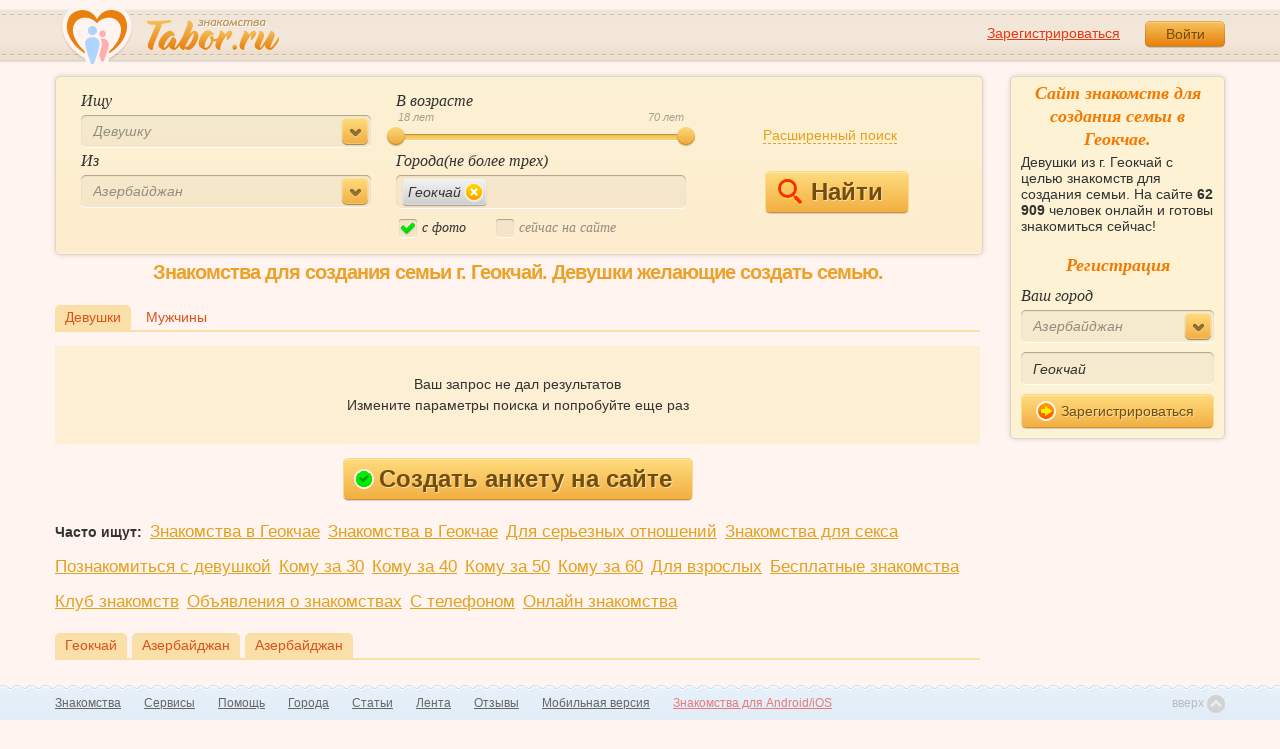

--- FILE ---
content_type: text/html; charset=utf-8
request_url: https://tabor.ru/search/znakomstva-geokchay-dlya-sozdaniya-semi-devushki
body_size: 6456
content:
<!DOCTYPE html><html lang="ru"><head><noscript><meta HTTP-EQUIV="REFRESH" content="0; url=/error_catcher/bad_browser" /></noscript><script type="text/javascript">document.documentElement.className = document.documentElement.className.replace('no-js', 'js');
function getCookieSupport() {
    var persist= true;
    do {
        var c= 'gCStest='+Math.floor(Math.random()*100000000);
        document.cookie= persist? c+';expires=Tue, 01-Jan-2030 00:00:00 GMT' : c;
        if (document.cookie.indexOf(c)!==-1) {
            document.cookie= c+';expires=Sat, 01-Jan-2000 00:00:00 GMT';
            return persist;
        }
    } while (!(persist= !persist));
    return null;
}
if (!(getCookieSupport() == true)) {
  if (document.location.pathname != "/error_catcher/bad_browser") {
    document.location = "/error_catcher/bad_browser"
  }
}</script><meta content="text/html; charset=utf-8" http-equiv="Content-Type" /><meta content="True" name="HandheldFriendly" /><meta content="320" name="MobileOptimized" /><meta content="width=device-width, initial-scale=1.0, maximum-scale=1, user-scalable=no, minimal-ui" name="viewport" /><meta content="width=device-width" name="viewport" /><meta content="IE=edge" http-equiv="X-UA-Compatible" /><meta content="noyaca" name="robots" /><link href="/manifest.json" rel="manifest" /><link href="/apple-touch-icon.png?v=1" rel="apple-touch-icon" sizes="180x180" /><link href="/apple-touch-icon-512x512.png?v=1" rel="apple-touch-startup-image" /><link href="/android-chrome-192x192.png?v=1" rel="icon" sizes="192x192" /><link href="/android-chrome-512x512.png?v=1" rel="icon" sizes="512x512" /><link href="/favicon-32x32.png?v=1" rel="shortcut icon" sizes="32x32" /><link href="/favicon-48x48.png?v=1" rel="icon" sizes="48x48" /><link href="/apple-icon-57x57.pngv=1" rel="apple-touch-icon" sizes="57x57" /><link href="/favicon-60x60.png?v=1" rel="icon" sizes="60x60" /><link href="/favicon-72x72.png?v=1" rel="icon" sizes="72x72" /><link href="/favicon-76x76.png?v=1" rel="icon" sizes="76x76" /><link href="/favicon-96x96.png?v=1" rel="icon" sizes="96x96" /><link href="/apple-icon-114x114.png?v=1" rel="apple-touch-icon" sizes="114x114" /><link href="/apple-icon-120x120.png?v=1" rel="apple-touch-icon" sizes="120x120" /><link href="/apple-icon-144x144.png?v=1" rel="apple-touch-icon" sizes="144x144" /><link href="/apple-icon-152x152.png?v=1" rel="apple-touch-icon" sizes="152x152" /><link href="/apple-icon-180x180.png?v=1" rel="apple-touch-icon" sizes="180x180" /><link href="/favicon.ico?v=1" rel="icon" sizes="48x48" /><meta content="authenticity_token" name="csrf-param" />
<meta content="pShud3AUCsp07WIUxYyd+SDC+kEmirMwAgboASxJo7c=" name="csrf-token" /><meta content="Tabor.ru" property="og:site_name" /><meta content="website" property="og:type" /><meta content="https://tabor.ru/search/znakomstva-geokchay-dlya-sozdaniya-semi-devushki" property="og:url" /><title>Знакомства для создания семьи в Геокчае. Бесплатный сайт знакомств.</title><meta content="Знакомства для создания семьи в Геокчае. Бесплатный сайт знакомств." property="og:title" /><meta content="Девушки из г. Геокчай с целью знакомств для создания семьи. На сайте 62 909 человек онлайн и готовы знакомиться сейчас!" name="description" /><meta content="Девушки из г. Геокчай с целью знакомств для создания семьи. На сайте 62 909 человек онлайн и готовы знакомиться сейчас!" property="og:description" /><meta content="https://im.tabor.ru/production/assets/logo-d80e098255fcd05cad3fb0cd930cb73a.jpg" property="og:image" /><link href="https://tabor.ru/search/znakomstva-geokchay-dlya-sozdaniya-semi-devushki" rel="canonical" /><link href="https://tabor.ru/search/znakomstva-geokchay-dlya-sozdaniya-semi-devushki?page=2" rel="next" /><meta content="Геокчай" property="business:contact_data:locality" /><meta content="Азербайджан" property="business:contact_data:country_name" /><meta content="https://tabor.ru" property="business:contact_data:website" /><meta content="noindex" name="robots" /><script type="application/ld+json">{  "@context" : "http://schema.org",  "@type" : "Organization",  "name" : "Tabor.ru - Знакомства",  "url" : "https://tabor.ru",  "sameAs" : [    "https://vk.com/taborru",    "https://ok.ru/taborru",    "https://twitter.com/taborru"  ]}</script><script type="application/ld+json">{"@context":"http://schema.org","@type":"BreadcrumbList","itemListElement":[{"@type":"ListItem","position":"1","item":{"@id":"https://tabor.ru/search","name":"Знакомства"}},{"@type":"ListItem","position":"2","item":{"@id":"https://tabor.ru/znakomstva-azerbaydzhan","name":"Азербайджан"}},{"@type":"ListItem","position":"3","item":{"@id":"https://tabor.ru/search/znakomstva-sajt-geokchay-poznakomitsa-s-devushkoj-szhenshhinoj-v-geokchay","name":"Геокчай"}}]}</script><!--[if lte IE 9]><script src="https://im.tabor.ru/production/assets/vendor/html5-2e08ad8c85fecaa46b2bf613ec217a5f.js" type="text/javascript"></script><script src="https://im.tabor.ru/production/assets/vendor/excanvas-07643bac2e519537fca6bfe9eb28123e.js" type="text/javascript"></script><![endif]--><!--[if IE]><script src="https://im.tabor.ru/production/assets/vendor/respond.min-9056f9d2bc49ffff25398fac0e7686a1.js" type="text/javascript"></script><script src="https://im.tabor.ru/production/assets/polyfill/main-47818414c69addf1bc949afc2f8b971e.js" type="text/javascript"></script><![endif]--><script src="https://im.tabor.ru/production/assets/require-358e6d429abcebb8f6fe3e848392ffbf.js" type="text/javascript"></script><script id="config-script" src="https://im.tabor.ru/production/assets/config-d2f385fd8b2ea52f91bd94d27bd81054.js" type="text/javascript"></script><script src="https://im.tabor.ru/production/assets/vendor/failed_loads-993478366e00b7860f494fe94572be07.js" type="text/javascript"></script><link href="https://im.tabor.ru/production/assets/v1/default-1e91d81786b5b6f22d8eedb6c176a010.css" id="style-default" media="screen" rel="stylesheet" type="text/css" /><script type="text/javascript">(function (d, w, c) {
    (w[c] = w[c] || []).push(function() {
        try {
            w.yaCounter23519248 = new Ya.Metrika({id: 23519248,
              webvisor: true,
              clickmap: true,
              trackLinks: true,
              accurateTrackBounce: true,
              trackHash: true});
        } catch(e) { }
    });

    var n = d.getElementsByTagName("script")[0],
        s = d.createElement("script"),
        f = function () { n.parentNode.insertBefore(s, n); };
    s.type = "text/javascript";
    s.async = true;
    s.src = (d.location.protocol == "https:" ? "https:" : "http:") + "//mc.yandex.ru/metrika/watch.js";

    if (w.opera == "[object Opera]") {
        d.addEventListener("DOMContentLoaded", f, false);
    } else { f(); }
})(document, window, "yandex_metrika_callbacks");</script><noscript><div><img alt="" src="//mc.yandex.ru/watch/23519248" style="position:absolute; left:-9999px;" /></div></noscript></head><body class="self tabor seo-js" data-browser-name="Chrome" data-browser-version="131" data-title="Знакомства для создания семьи в Геокчае. Бесплатный сайт знакомств." protocol="https://"><script type="text/javascript">
//<![CDATA[
require(["https://im.tabor.ru/production/assets/application-417dada5d443c18cf91ac64ace7a032d.js"], function(){require(["default_css"])}); 
//]]>
</script><div class="page page_auth"><div class="header-wrap"><header class="header"><div class="logo"><a class="logo__link" href="/" id="logo"><img alt="Сайт знакомств" src="https://im.tabor.ru/production/assets/logo-924252f465640193c21b8adaa6cb03b1.png" /></a></div><div class="header__bar"><div class="header__action"><a href="/signup" class="auth__link" onclick="try { window.yaCounter23519248 &amp;&amp; window.yaCounter23519248.reachGoal(&#x27;reg_t_l_menu&#x27;); } catch (_error) {}; return true;">Зарегистрироваться</a><a href="/signin" class="button" data-remote="true">Войти</a></div></div></header><div class="auth hidden"><form accept-charset="UTF-8" action="/signin" class="new_user" data-remote="true" id="new_user" method="post"><div style="margin:0;padding:0;display:inline"><input name="utf8" type="hidden" value="&#x2713;" /><input name="authenticity_token" type="hidden" value="pShud3AUCsp07WIUxYyd+SDC+kEmirMwAgboASxJo7c=" /></div><div class="form__item form__item_title">Вход на сайт</div><div class="form__item"><input class="form__inp" id="session_user_login" name="user[login]" placeholder="телефон или email" size="30" tabindex="1" type="text" /></div><div class="form__item"><input autocomplete="off" class="form__inp" id="session_user_password" name="user[password]" placeholder="пароль" size="30" tabindex="2" type="password" /><a class="icon icon_show show_password_action" for="user[password]" href="#" title="показать пароль"></a></div><div class="form__item turnstile-container hidden" data-v3-key="0x4AAAAAAAjAiq2uRDE8FLhO" data-version="v2" id="ip-turnstile-mini"></div><div class="form__item_submit form__item_submit_auth clearfix"><label class="form__label" for="rem"><input name="user[remember]" type="hidden" value="0" /><input checked="checked" id="session_user_remember" name="user[remember]" tabindex="3" type="checkbox" value="1" />запомнить</label><input class="button" data-turnstile="https://im.tabor.ru/production/assets/load2-cad035333a60abbbc81a9feb554b4d9a.gif" name="commit" tabindex="4" type="submit" value="Войти" /><a class="auth__link" data-no-turbolink="data-no-turbolink" href="/restore">забыли пароль?</a></div></form></div></div><div class="wrap clearfix"><div class="content"><script type="text/javascript">
//<![CDATA[
require(["https://im.tabor.ru/production/assets/application-417dada5d443c18cf91ac64ace7a032d.js"], function(){require(["search_module"])}); 
//]]>
</script><noindex><form action="/search" class="clearfix usearch_form" id="search" method="get" name="user_search_form"><div class="form_search-wrap"><div class="form form_search"><div class="form__item clearfix invisible"><label class="form__label" for="sex">Ищу</label><select id="search_find_sex" name="search[find_sex]"><option selected="selected" value="2">Девушку</option><option value="1">Парня</option></select></div><div class="form__item invisible"><div class="form_search__age"><span class="form__label__hiddeble">В возрасте</span><div class="layout-slider"><input data-current_user_age="" id="age-slider" name="search[age]" type="slider" value="18;70" /></div></div></div><div class="form__item form__item_place invisible"><label class="form__label" for="country">Из</label><select class="country" id="search_country_id" name="search[country_id]"><option value="3159">Россия</option>
<option value="248">Беларусь</option>
<option value="9908">Украина</option>
<option value="1894">Казахстан</option>
<option value="10875">Абхазия</option>
<option value="81" selected="selected">Азербайджан</option>
<option value="245">Армения</option>
<option value="428">Болгария</option>
<option value="616">Великобритания</option>
<option value="1012">Германия</option>
<option value="1280">Грузия</option>
<option value="1393">Израиль</option>
<option value="1786">Италия</option>
<option value="2303">Кыргызстан</option>
<option value="2448">Латвия</option>
<option value="2514">Литва</option>
<option value="2788">Молдова</option>
<option value="2897">Польша</option>
<option value="277555">Румыния</option>
<option value="5681">США</option>
<option value="9575">Таджикистан</option>
<option value="9638">Туркменистан</option>
<option value="9787">Узбекистан</option>
<option value="10668">Франция</option>
<option value="10874">Чехия</option>
<option value="10968">Эстония</option></select></div><div class="form__item form__item_place invisible"><label class="form__label" for="search_city">Города(не более трех)</label><select class="select-ajax-chosen" data-placeholder="Введите город" id="search_city" multiple="multiple" name="search[city]"><option value="2822" selected="selected" param="81">Геокчай</option></select></div><div class="form__item form__item_status invisible"><label class="form__label form__label_wrapper" for="search_photo"><input checked="checked" class="form_check" id="search_photo" name="search[photo]" type="checkbox" />c фото</label><label class="form__label form__label_wrapper" for="search_online"><input class="form_check" id="search_online" name="search[online]" type="checkbox" />cейчас на сайте</label></div><div class="form__item form__item_submit invisible"><span class="button_search-wrap"><button class="button button_yellow button_search" type="submit"><span class="icon icon_search"></span><span class="button__inner">Найти</span></button></span><a class="form__item__link" href="/advanced_search" rel="nofollow"><span>Расширенный</span> <span>поиск</span></a></div></div></div></form></noindex><section class="section"><h1 class="section__head section__head_search section__head_title section__head__name">Знакомства для создания семьи г. Геокчай. Девушки желающие создать семью.</h1><div class="filter"><ul class="filter__list"><li class="filter__item filter__item_active"><div class="filter__link">Девушки</div></li><li class="filter__item"><a class="filter__link" href="/search/znakomstva-geokchay-dlya-sozdaniya-semi-muzhchiny">Мужчины</a></li></ul></div><p class="page-msg"><span>Ваш запрос не дал результатов</span><span>Измените параметры поиска и попробуйте еще раз</span></p></section><div class="text-center"><a class="button button_yellow button_big button-registr" href="/signup"><span class="icon icon_complite"></span>Создать анкету на сайте</a></div><ul class="list list_city"><li class="list__item"><strong>Часто ищут:</strong></li><li class="list__item"><a href="/search/znakomstva-sajt-znakomstv-geokchay" class="link">Знакомства в Геокчае</a></li><li class="list__item"><a href="/search/znakomstva-sajt-geokchay-poznakomitsa-s-devushkoj-szhenshhinoj-v-geokchay" class="link">Знакомства в Геокчае</a></li><li class="list__item"><a href="/search/znakomstva-sajt-v-geokchay-dlja-sereznyh-otnoshenij-devushka-szhenshhina" class="link">Для серьезных отношений</a></li><li class="list__item"><a href="/search/znakomstva-sajt-v-geokchay-dlja-seksa-i-vstrech" class="link">Знакомства для секса</a></li><li class="list__item"><a href="/search/poznakomitsa-s-devushkoj-szhenshhinoj-v-geokchay" class="link">Познакомиться с девушкой</a></li><li class="list__item"><a href="/search/znakomstva-s-zhenshhinami-v-geokchay-komu-za-30" class="link">Кому за 30</a></li><li class="list__item"><a href="/search/znakomstva-s-zhenshhinami-v-geokchay-komu-za-40" class="link">Кому за 40</a></li><li class="list__item"><a href="/search/znakomstva-s-zhenshhinami-v-geokchay-komu-za-50" class="link">Кому за 50</a></li><li class="list__item"><a href="/search/znakomstva-s-zhenshhinami-v-geokchay-komu-za-60" class="link">Кому за 60</a></li><li class="list__item"><a href="/search/znakomstva-dlya-vzroslyh-v-geokchay-besplatno-devushki" class="link">Для взрослых</a></li><li class="list__item"><a href="/search/besplatnye-znakomstva-v-geokchay-devushki" class="link">Бесплатные знакомства</a></li><li class="list__item"><a href="/search/klub-znakomstv-v-geokchay-zhenshchiny" class="link">Клуб знакомств</a></li><li class="list__item"><a href="/search/doska-obyavlenij-geokchay-znakomstva-devushki" class="link">Объявления о знакомствах</a></li><li class="list__item"><a href="/search/znakomstva-s-telefonom-geokchay-devushki-s-foto" class="link">С телефоном</a></li><li class="list__item"><a href="/search/znakomstva-onlajn-geokchay-devushki-s-foto" class="link">Онлайн знакомства</a></li></ul><div class="filter"><ul class="filter__list"><li class="filter__item filter__item_active"><div class="filter__link">Геокчай</div></li><li class="filter__item filter__item_active"><a class="filter__link" href="/search/znakomstva-azerbaydzhan">Азербайджан</a></li><li class="filter__item filter__item_active"><a class="filter__link" href="/znakomstva-azerbaydzhan">Азербайджан</a></li></ul></div></div><div class="sidebar"><div class="sticky__welcome"><div class="welcome clearfix"><h2 class="welcome__title">Сайт знакомств для создания семьи в Геокчае.</h2><p class="welcome__intro">Девушки из г. Геокчай с целью знакомств для создания семьи. На сайте <b>62 909</b> человек онлайн и готовы знакомиться сейчас!</p><div class="invisible"><h3 class="welcome__title">Регистрация</h3><form accept-charset="UTF-8" action="/search_to_register" class="welcome__form" method="post"><div style="margin:0;padding:0;display:inline"><input name="utf8" type="hidden" value="&#x2713;" /><input name="authenticity_token" type="hidden" value="pShud3AUCsp07WIUxYyd+SDC+kEmirMwAgboASxJo7c=" /></div><div class="form__item"><label class="form__label" for="welcome_country_id">Ваш город</label><select class="form__select" id="welcome_country_id" name="country_id"><option value="3159">Россия</option>
<option value="9908">Украина</option>
<option value="248">Беларусь</option>
<option value="1894">Казахстан</option>
<option value="1393">Израиль</option>
<option value="10875">Абхазия</option>
<option value="81" selected="selected">Азербайджан</option>
<option value="245">Армения</option>
<option value="428">Болгария</option>
<option value="616">Великобритания</option>
<option value="1012">Германия</option>
<option value="1280">Грузия</option>
<option value="1786">Италия</option>
<option value="2303">Кыргызстан</option>
<option value="2448">Латвия</option>
<option value="2514">Литва</option>
<option value="2788">Молдова</option>
<option value="2897">Польша</option>
<option value="9575">Таджикистан</option>
<option value="9638">Туркменистан</option>
<option value="9787">Узбекистан</option>
<option value="10668">Франция</option>
<option value="10874">Чехия</option>
<option value="10968">Эстония</option></select></div><div class="form__item"><input class="form__inp" id="welcome_city" name="city" placeholder="Введите город" type="text" value="Геокчай" /></div><div class="form__item"><button class="button button_mdm button_yellow button_iconed" onclick="try { window.yaCounter23519248 &amp;&amp; window.yaCounter23519248.reachGoal('reg_search_right_menu'); } catch (_error) {}; return true;" type="submit"><span class="icon icon_next-step"></span>Зарегистрироваться</button></div></form></div></div></div><script type="text/javascript">
//<![CDATA[
require(["https://im.tabor.ru/production/assets/application-417dada5d443c18cf91ac64ace7a032d.js"], function(){require(["welcome_module"])}); 
//]]>
</script></div></div></div><div class="footer-wrap"><footer class="footer"><nav class="footer-nav"><div class="footer-nav__col"><a class="footer-nav__link" href="/">Знакомства</a></div><div class="footer-nav__col"><a class="footer-nav__link" href="/services/list">Сервисы</a></div><div class="footer-nav__col"><a class="footer-nav__link" href="/help">Помощь</a></div><div class="footer-nav__col"><a class="footer-nav__link" href="/znakomstva-po-stranam">Города</a></div><div class="footer-nav__col"><a class="footer-nav__link" href="/topic_rubrics">Статьи</a></div><div class="footer-nav__col"><a class="footer-nav__link" href="/feed">Лента</a></div><div class="footer-nav__col"><a class="footer-nav__link" href="/reviews">Отзывы</a></div><div class="footer-nav__col"><a class="footer-nav__link" href="http://m.tabor.ru">Мобильная версия</a></div><div class="footer-nav__col"><a class="footer-nav__link footer-nav__link_strong" href="https://app.tabor.ru" target="_blank">Знакомства для Android/iOS</a></div><div class="footer-nav__col"><script type="text/javascript">new Image().src = "//counter.yadro.ru/hit?r" +
escape(document.referrer) + ((typeof(screen) == "undefined") ? "" :
";s" + screen.width + "*" + screen.height + "*" + (screen.colorDepth ?
screen.colorDepth : screen.pixelDepth)) + ";u" + escape(document.URL) +
";" + Math.random();</script></div></nav><div class="copy">© 2007-2026, Tabor.ru — знакомства нового поколения.</div><span class="top-link">вверх<span class="icon"></span></span></footer></div><div class="overlay hidden"></div><script type="text/javascript">
//<![CDATA[
require(["https://im.tabor.ru/production/assets/application-417dada5d443c18cf91ac64ace7a032d.js"], function(){require([])}); 
//]]>
</script><script type="text/javascript">
//<![CDATA[
require(["https://im.tabor.ru/production/assets/application-417dada5d443c18cf91ac64ace7a032d.js"], function(){require(["jquery","extend_utils","turbolinks_"], function(jquery,extend_utils,turbolinks_){window.current_url = 'https://tabor.ru/search/znakomstva-geokchay-dlya-sozdaniya-semi-devushki'; $('meta[name=csrf-token]').attr('content', 'pShud3AUCsp07WIUxYyd+SDC+kEmirMwAgboASxJo7c=');})}); 
//]]>
</script></body></html>